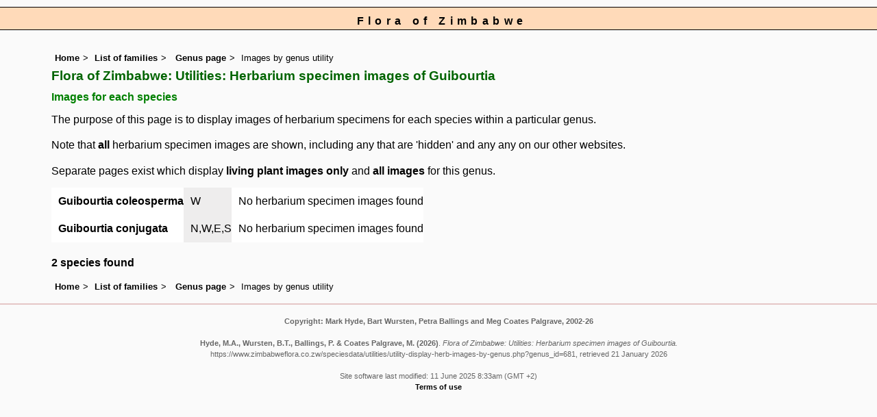

--- FILE ---
content_type: text/html; charset=UTF-8
request_url: https://www.zimbabweflora.co.zw/speciesdata/utilities/utility-display-herb-images-by-genus.php?genus_id=681
body_size: 3963
content:
<!DOCTYPE html>
<html lang="en">
<head><!-- Google tag (gtag.js) -->
<script async src="https://www.googletagmanager.com/gtag/js?id=G-TZJK90610Z"></script>
<script>
  window.dataLayer = window.dataLayer || [];
  function gtag(){dataLayer.push(arguments);}
  gtag('js', new Date());

  gtag('config', 'G-TZJK90610Z');
</script><title>Flora of Zimbabwe: Utilities: Herbarium specimen images of Guibourtia</title>
<meta charset="utf-8">
<meta name="description"
content="A web site containing information about the Flora of Zimbabwe">

<meta name="author" content="Mark Hyde">
<meta name="viewport" content="width=device-width, initial-scale=1">
<link href="https://cdn.jsdelivr.net/npm/bootstrap@5.3.3/dist/css/bootstrap.min.css" rel="stylesheet" integrity="sha384-QWTKZyjpPEjISv5WaRU9OFeRpok6YctnYmDr5pNlyT2bRjXh0JMhjY6hW+ALEwIH" crossorigin="anonymous">

<link rel="stylesheet" type="text/css" href="../../css/zim.css">

<link rel="icon" type="image/x-icon" href="../../favicons/zim-icon.png">
</head>
<body>
<div id="Header">Flora of Zimbabwe</div>
<div class="container-fluid">
  <div class="row">
    <div class="col">

<div class="indent">

<ul class="breadcrumb">
    <li><a href="../../index.php">Home</a></li>
    <li><a href="../index.php">List of families</a></li>
    <li>
<td><a href="../genus.php?genus_id=681">Genus page</a></td>	<li>Images by genus utility</li>
  </ul>
  
<h1>Flora of Zimbabwe: Utilities: Herbarium specimen images of Guibourtia</h1>
<!-- <h1>Flora of Zimbabwe: Utilities: Genus page</h1> -->
<h2>Images for each species</h2>
<p>The purpose of this page is to display images of herbarium specimens for each species within a particular genus.</p><p>Note that <strong>all</strong> herbarium specimen images are shown, including any that are 'hidden' and any any on our other websites.</p>
<p>Separate pages exist which display <a href="utility-display-living-images-by-genus.php?genus_id=681">living plant images only</a> and <a href="utility-display-all-images-by-genus.php?genus_id=681">all images</a> for this genus.</p>
	<!-- Main table containing records starts here -->
	<div class="table-responsive">
	<div class="table table-borderless">
	<table cellpadding="10" cellspacing="0" summary="List of species"><tr><td><a href="../species.php?species_id=126570">Guibourtia coleosperma</a></td>
<td class="backcolor">W</td>
<td>No herbarium specimen images found</td></tr><tr><td><a href="../species.php?species_id=126580">Guibourtia conjugata</a></td>
<td class="backcolor">N,W,E,S</td>
<td>No herbarium specimen images found</td></tr></table>	</div> <!-- close table class -->
	</div> <!-- close table-responsive class -->
	
	<p><strong>2 species found</strong></p>
</table>

<ul class="breadcrumb">
    <li><a href="../../index.php">Home</a></li>
    <li><a href="../index.php">List of families</a></li>
    <li>
<td><a href="../genus.php?genus_id=681">Genus page</a></td>	<li>Images by genus utility</li>
  </ul>

</div><!-- Close "indent" div here -->
	</div> <!-- close col -->
	</div> <!-- close row -->
	</div> <!-- close container-fluid -->


<hr>
<div class="tiny"><strong>Copyright: 

Mark Hyde, Bart Wursten, Petra Ballings and Meg Coates Palgrave, 2002-26</strong><br><br>
<strong>Hyde, M.A., Wursten, B.T.,  Ballings, P. &  Coates Palgrave, M.</strong> 
<strong>(2026)</strong>. <em>Flora of Zimbabwe: Utilities: Herbarium specimen images of Guibourtia.</em> <br>https://www.zimbabweflora.co.zw/speciesdata/utilities/utility-display-herb-images-by-genus.php?genus_id=681, retrieved 21 January 2026<br><br>Site software last modified: 11 June 2025 8:33am (GMT +2)<br><a href="../../terms.php">Terms of use</a><br>
</div>  <script src="https://cdn.jsdelivr.net/npm/bootstrap@5.3.3/dist/js/bootstrap.bundle.min.js" integrity="sha384-YvpcrYf0tY3lHB60NNkmXc5s9fDVZLESaAA55NDzOxhy9GkcIdslK1eN7N6jIeHz" crossorigin="anonymous"></script>
</body>
</html>
